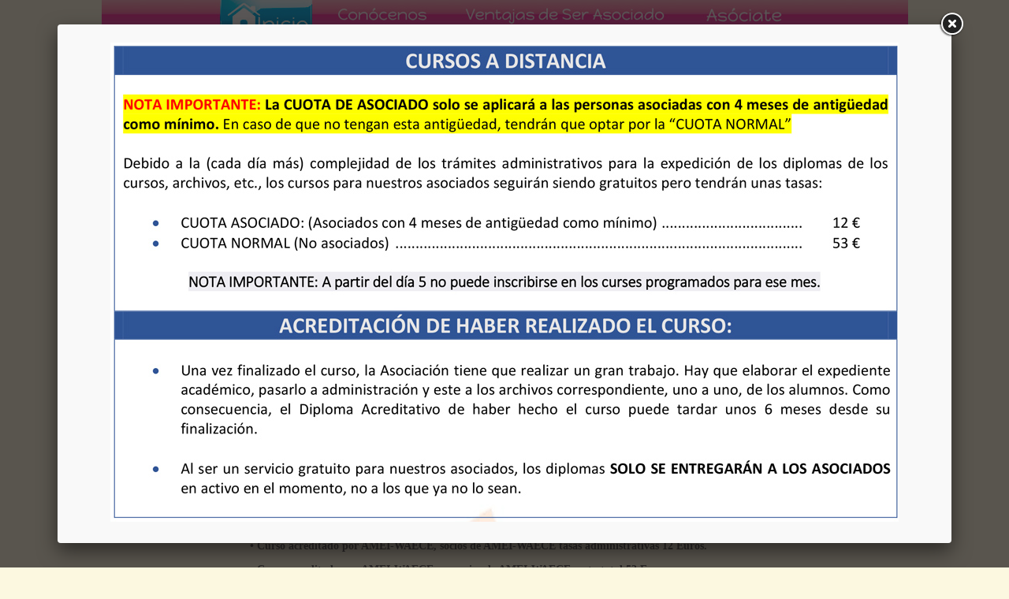

--- FILE ---
content_type: text/html
request_url: https://formularios.waece.org/items/formacion/formulario_cursos_2022.php?inscribirse=17
body_size: 24233
content:

<!DOCTYPE html PUBLIC "-//W3C//DTD XHTML 1.0 Transitional//EN" "http://www.w3.org/TR/xhtml1/DTD/xhtml1-transitional.dtd">
<html xmlns="http://www.w3.org/1999/xhtml">

<link rel="stylesheet" type="text/css" href="http://fonts.googleapis.com/css?family=Muli">
<title>Documento sin t&iacute;tulo</title>
<meta http-equiv="Content-Type" content="text/html; charset=UTF-8">
<style type="text/css">
<!--
body {
	background-color: #FCF8E0;
	font-family: Muli;
	font-style: normal;
	font-size: 12px;
	color: #333333;
	font-family: Muli;
	font-style: normal;
	font-weight: normal;
	background-image: url();
	background-repeat: repeat-x;
	margin-left: 0px;
	margin-top: 0px;
	margin-right: 0px;
	margin-bottom: 0px;
}
.Estilo1 {
	font-family: Muli;
	font-size: 14px;
	color: #666666;
}
.Estilo2 {
	font-size: 14px;	font-family: Muli;
	color: #666666;
}
.Estiloro {
	font-size: 14px;	font-family: Muli;
	color: #CC0000;
}

.Estilo3 {font-size: 12px;	font-family: Muli;}
.Estilo4 {	color: #006999;
	font-style: italic;
	font-weight: bold;
	font-size: 13px;
}
.Estilo5 {	font-family: Georgia, "Times New Roman", Times, serif;
	font-size: 12px;
	color: #016B9D;
}
.Estilo4 {font-family: Muli; font-style:normal;font-size: 18px; color: #333333; 	font-family: Muli;   font-style: normal;
    font-weight: normal;
}
-->
</style>
<script src="https://code.jquery.com/jquery-1.7.2.min.js"></script>
 <script type="text/javascript" src="../../fancybox/jquery.fancybox.js?v=2.1.5" >
</script><link rel="stylesheet" type="text/css" href="../../fancybox/jquery.fancybox.css?v=2.1.5" media="screen" />
<script type="text/javascript">
function MM_popupMsg(msg) { //v1.0
  alert(msg);
}
</script>
<script>
      	jQuery(document).ready(function() {
		
		$('.fancybox').fancybox();
		 $.fancybox({
'width'				: 1104,
				'height'			: 480,
				'overlayColor' 	: '#000000',
				'transitionIn'		: 'none',
				'transitionOut'		: 'none',
			'type' : 'iframe', 
				'scrolling'		: 'no',
            'href': 'Nota-Emergente-Cursos-Nuestros.html'        });
		
    });
    </script>
</head>

<body>
	
<div align="center"><map name="Map3333" id="Map3333">
  <area shape="rect" coords="142,-3,277,59" href="http://www.waece.org/inicio.html" />
  <area shape="rect" coords="761,0,876,37" href="http://waece.org/asociate.html" />
<area shape="rect" coords="290,4,418,41" href="http://waece.org/conocenos.html" />
  <area shape="rect" coords="450,7,722,37" href="http://waece.org/ventajas.html" />
</map><img src="http://www.waece.org/image/topLOGO.png" width="1023" height="60" usemap="#Map3333"></div>
<div style="max-width:900px">
<script src='https://www.google.com/recaptcha/api.js'></script>
<form action="" method="post" enctype="multipart/form-data" name="form1" id="form1">
<div align="center">
  <table width="1200" border="0">
    <tr>
      <td><div align="center"></div>        <div align="center">
        <table width="938" border="0" align="center" cellspacing="0">
          <tr>
            <th width="1" rowspan="7" align="center" valign="top" scope="col">&nbsp;</th>
            <td width="910" scope="col"><p align="center">&nbsp;</p></td>
          </tr>
          <tr>
            <th height="51" scope="row"><div align="center"></div></th>
            </tr>
          <tr>
            <th scope="row"><div align="center">
          
				              <table width="100%" border="0" align="center" cellpadding="0" cellspacing="0">
                <!--DWLayoutTable-->
                <tr>
                  <td width="92" height="40" align="center" valign="middle" class="Estilo2"><div align="right" class="Estilo3"><span class="Estilo20">Curso<span class="Estilo25">*</span></span></div></td>
                  <td width="28" align="center" valign="middle">&nbsp;</td>
                  <td width="821" align="center" valign="middle"><div align="left"><span class="Estilo20">
                   <input name='Curso' type="text" id='Curso' value="Componentes psicológicos del niño de 0 a 3 años" size="70"/>
                    </span></div></td>
                  </tr>
                <tr>
                  <td height="21" align="center" valign="middle" class="Estilo2"><div align="right" class="Estilo3"><span class="Estilo20">Fecha<span class="Estilo25">*</span></span></div></td>
                  <td align="center" valign="middle">&nbsp;</td>
                  <td align="center" valign="middle"><div align="left">
                    <input name="Fecha" type="text" class="Estiloro" id="Fecha" value="Del 1 al 30 de septiembre" size="90" maxlength="255"/>
                    </div></td>
                  </tr>
                <tr>
                  <td height="0"></td>
                  <td></td>
                  <td></td>
                  </tr>
                </table>
              </div></th>
            </tr>
          <tr>
            <th scope="row"><div align="center"></div></th>
            </tr>
          <tr>
            <th valign="top" scope="row"><div align="center">
              <table width="898" height="676" border="0" align="center" cellpadding="0" cellspacing="0">
                <!--DWLayoutTable-->
                <tr>
                  <td width="200" height="36" valign="middle" class="Estilo2"><div align="right"><span class="Estilo20">Asociado</span></div></td>
                  <td width="4" class="Estilo2">&nbsp;</td>
                  <td width="73" valign="middle" class="Estilo2"><div align="left"><span class="Estilo20">
                    <input name="Asociado" type="radio" value="si"  />
                    Si </span></div></td>
                  <td colspan="2" valign="middle" class="Estilo2"><div align="left"><span class="Estilo20">
                    <input name="Asociado" type="radio" value="no"  />
                    No</span></div></td>
                  <td colspan="4" valign="middle" class="Estilo2"><div align="right" class="Estilo20">
                    <div align="left">N&ordm; de Asociado</div>
                    </div></td>
                  <td width="142" valign="top" class="Estilo2"><input name="Nasociado" type="text" id="Nasociado" size="20" maxlength="255" value=""/></td>
                  <td width="415" valign="middle" class="Estilo2"><div align="left"></div></td>
                  </tr>
                <tr>
                  <td height="30" valign="middle" class="Estilo2"><div align="right"><span class="Estilo20">Nombre<span class="Estilo25">*</span></span></div></td>
                  <td class="Estilo2">&nbsp;</td>
                  <td colspan="10" valign="middle" class="Estilo2"><div align="left">
                    <input name="Nombre" type="text" id="Nombre" size="63" maxlength="255" value=""/>
                    </div></td>
                  </tr>
                <tr>
                  <td height="30" valign="middle" class="Estilo2"><div align="right"><span class="Estilo20">Apellidos<span class="Estilo25">*</span></span></div></td>
                  <td class="Estilo2"></td>
                  <td colspan="10" valign="middle" class="Estilo2"><div align="left">
                    <input name="Apellidos" type="text" id="Apellidos" size="63" maxlength="255" value=""/>
                    </div></td>
                  </tr>
                <tr>
                  <td height="30" valign="middle" class="Estilo2"><div align="right"><span class="Estilo20">DNI/ Cedula de Identificación<span class="Estilo25">*</span></span></div></td>
                  <td class="Estilo2"></td>
                  <td colspan="10" valign="middle" class="Estilo2"><div align="left">
                    <input name="DNI" type="text" id="DNI" size="63" maxlength="255" value=""/>
                    </div></td>
                  </tr>
                <tr>
                  <td height="30" valign="middle" class="Estilo2"><div align="right"><span class="Estilo20">Direcci&oacute;n<span class="Estilo25">*</span></span></div></td>
                  <td class="Estilo2"></td>
                  <td colspan="10" valign="middle" class="Estilo2"><div align="left">
                    <input name="Direccion" type="text" id="Direccion" size="63" maxlength="255" value=""/>
                    </div></td>
                  </tr>
                <tr>
                  <td height="30" valign="middle" class="Estilo2"><div align="center"><span class="Estilo20">Cod_Postal<span class="Estilo25">*</span></span></div></td>
                  <td class="Estilo2"></td>
                  <td colspan="10" valign="middle" class="Estilo2"><div align="left">
                    <input name="Codigo" type="text" id="Codigo" size="15" maxlength="255" value=""/>
                    </div></td>
                  </tr>
                <tr>
                  <td height="30" valign="middle" class="Estilo2"><div align="right"><span class="Estilo20">Ciudad<span class="Estilo25">*</span></span></div></td>
                  <td class="Estilo2"></td>
                  <td colspan="10" valign="middle" class="Estilo2"><div align="left">
                    <input name="Ciudad" type="text" id="Ciudad" size="30" maxlength="255" value=""/>
                    </div></td>
                  </tr>
                <tr>
                  <td height="30" valign="middle" class="Estilo2"><div align="right"><span class="Estilo20">Provincia/ Estado<span class="Estilo25">*</span></span></div></td>
                  <td class="Estilo2"></td>
                  <td colspan="10" valign="middle" class="Estilo2"><div align="left">
                    <input name="Provincia" type="text" id="Provincia" size="30" maxlength="255" value=""/>
                    </div></td>
                  </tr>
                <tr>
                  <td height="30" valign="middle" class="Estilo2"><div align="right"><span class="Estilo20">Pa&iacute;s</span></div></td>
                  <td class="Estilo2"></td>
                  <td colspan="10" valign="middle" class="Estilo2"><input name="Pais" type="text" id="Pais"  size="22" maxlength="255" value="" /></td>
                  </tr>
                <tr>
                  <td height="30" valign="middle" class="Estilo2"><div align="right"><span class="Estilo20">E-Mail<span class="Estilo25">*</span></span></div></td>
                  <td class="Estilo2"></td>
                  <td colspan="10" valign="middle" class="Estilo2"><div align="left">
                    <input name="Correo" type="text" id="Correo" size="63" maxlength="255" value=""/>
                    </div></td>
                  </tr>
                <tr>
                  <td height="30" valign="middle" class="Estilo2"><div align="right"><span class="Estilo20">Tel&eacute;fono<span class="Estilo25">*</span></span></div></td>
                  <td class="Estilo2"></td>
                  <td colspan="5" valign="middle" class="Estilo2"><div align="left">
                    <input name="Telefono" type="text" id="Telefono" size="24" maxlength="255" value=""/>
                    </div></td>
                  <td colspan="2" valign="middle" class="Estilo2"><div align="left"><span class="Estilo20">M&oacute;vil</span><span class="Estilo20"><span class="Estilo25">*</span></span></div></td>
                  <td colspan="2" class="Estilo2"><div align="left">
                    <input name="Movil" type="text" id="Movil" size="24" maxlength="255" value=""/>
                    </div></td>
                  </tr>
                <tr>
                  <td height="30" valign="middle" class="Estilo2"><div align="right"><span class="Estilo20">Centro de Trabajo </span></div></td>
                  <td class="Estilo2">&nbsp;</td>
                  <td colspan="10" valign="middle" class="Estilo2"><div align="left">
                    <input name="CentroTrabajo" type="text" id="CentroTrabajo" size="63" maxlength="255" value=""/>
                    </div></td>
                  </tr>
                <tr>
                  <td height="30" valign="middle" class="Estilo2"><div align="right"><span class="Estilo20">Perfil Profesional</span></div></td>
                  <td class="Estilo2"></td>
                  <td colspan="10" valign="middle" class="Estilo2"><p align="left">
                    <input name="PerfilProfesional" type="text" id="PerfilProfesional" size="63" maxlength="255" value="" />
                    </p></td>
                  </tr>
                <tr>
                  <td height="30" valign="middle" class="Estilo2"><!--DWLayoutEmptyCell-->&nbsp;</td>
                  <td class="Estilo2"></td>
                  <td colspan="10" valign="middle" class="Estilo2">
                                               <p>El coste para la realización del curso es: </p>
                        <p>•		Curso acreditado por AMEI-WAECE, socios de AMEI-WAECE tasas administrativas 12 Euros.</p>
                        <p>•	Curso acreditado por AMEI-WAECE, <u>no socios de AMEI-WAECE costo total 53 Euros.</u></p>
                                
                                           
                    <p>Realize el Pago a la cuenta bancaria de la Asociación Mundial de Educadores Infantiles (AMEI-WAECE) en Nº de cuenta: CAIXABANK 
IBAN ES51 2100 3297 6113 0052 7324</p>
                    <p>Puede realizar el pago con su tarjeta VISA&nbsp;<a href="plantilla/visa.php" target="_blank"><img src="visa50.jpg" width="50" height="31" align="absmiddle" /></a>&nbsp;o por&nbsp;<a href="https://www.paypal.com/cgi-bin/webscr?cmd=_s-xclick&hosted_button_id=NUDM24499RP6N" target="_blank"><img src="paypal.gif" width="97" height="21" align="absmiddle" /></a>.  (Pulse sobre el icono correspondiente).<br />
                        <br />
                   <strong>Si tiene alguna duda, contacte con AMEI-WAECE por e-mail&nbsp;</strong><a href="mailto:consultas@waece.org">consultas@waece.org</a>&nbsp;o por tel&eacute;fono <strong>(600 010 687)</strong></p>
                    <p>&nbsp;</p></td>
                </tr>
                <tr>
                  <td height="30" valign="middle" class="Estilo2"><span class="Estilo20">El pago del curso lo hago</span></td>
                  <td class="Estilo2"></td>
                  <td colspan="10" valign="middle" class="Estilo2">
					  <input type="radio" name="formaPago" id="radio" value="Transferencia bancaria" />
                      Transferencia bancaria<br />
                      <input type="radio" name="formaPago" id="radio2" value="Ingreso en la cuenta de la asociación" />
                      Ingreso en la cuenta de la asociación<br />
                      <input type="radio" name="formaPago" id="radio3" value="Visa o similar" />
                      Visa o similar<br />
                      <input type="radio" name="formaPago" id="radio4" value="PayPal" />
                      PayPal                    
				   </td>
                </tr>
                <tr>
                  <td height="30" valign="middle" class="Estilo2">Adjuntar comprobante del pago:</td>
                  <td class="Estilo2"></td>
                  <td colspan="10" valign="middle" class="Estilo2"><p>&nbsp;</p>
                    
                      
                    <input type="file" name="Archivo" id="Archivo" />
                    
                    <p>&nbsp;</p></td>
                </tr>
                <tr>
                  <td height="30" valign="middle" class="Estilo2"><!--DWLayoutEmptyCell-->&nbsp;</td>
                  <td class="Estilo2"></td>
                  <td colspan="10" valign="middle" class="Estiloro">El envío de esta ficha NO SE PROCESARÁ si no viene acompañada del comprobante de pago correspondiente.</td>
                </tr>
                <tr>
                  <td height="30" valign="middle" class="Estilo2"><!--DWLayoutEmptyCell-->&nbsp;</td>
                  <td class="Estilo2"></td>
                  <td colspan="10" valign="middle" class="Estilo2"><p>Protección de datos </p>
					  <p>Sus datos personales serán usados para nuestra relación y poder prestarle nuestros servicios propios de educadores. Dichos datos son necesarios para poder relacionarnos con usted, lo que nos permite el uso de su información personal dentro de la legalidad. Asimismo, también pueden ser usados para otras actividades, como enviarle publicidad o promocionar nuestras actividades, caso en el cual le pediremos los correspondientes consentimientos.Sólo el personal de nuestra entidad que esté debidamente autorizado podrá tener conocimiento de la información que le pedimos. Asimismo, podrán tener conocimiento de su información aquellas entidades que necesiten tener acceso a la misma para que podamos prestarle nuestros servicios. Igualmente, tendrán conocimiento de su información aquellas entidades públicas o privadas a las cuales estemos obligados a facilitar sus datos personales con motivo del cumplimiento de alguna ley.Conservaremos sus datos durante nuestra relación y mientras nos obliguen las leyes. Una vez finalizados los plazos legales aplicables, procederemos a eliminarlos de forma segura. En cualquier momento puede dirigirse a nosotros para saber qué información tenemos sobre usted, rectificarla si fuese incorrecta y eliminarla una vez finalizada nuestra relación, en el caso de que ello sea legalmente posible. También tiene derecho a solicitar el traspaso de su información a otra entidad (portabilidad). Para solicitar alguno de estos derechos, deberá realizar una solicitud escrita a nuestra dirección, junto con una fotocopia de su DNI, para poder identificarle: ASOCIACIÓN MUNDIAL DE EDUCADORES INFANTILES (AMEI-WAECE): C/ DOCTOR ESQUERDO, 105. DESPACHO 25 - 28007 MADRID.En caso de que entienda que sus derechos han sido desatendidos por nuestra entidad, puede formular una reclamación en la Agencia Española de Protección de Datos (www.aepd.es).
</p>
					  <p>Permisos específicos (marque la casilla correspondiente en caso afirmativo):</p>
                    
                      <p>
                        <input type="radio" name="CONFIDENCIALIDAD"  id="CONFIDENCIALIDAD" value="Sus datos personales serán usados para nuestra relación y poder prestarle nuestros servicios propios de educadores. Dichos datos son necesarios para poder relacionarnos con usted, lo que nos permite el uso de su información personal dentro de la legalidad. Asimismo, también pueden ser usados para otras actividades, como enviarle publicidad o promocionar nuestras actividades, caso en el cual le pediremos los correspondientes consentimientos.Sólo el personal de nuestra entidad que esté debidamente autorizado podrá tener conocimiento de la información que le pedimos. Asimismo, podrán tener conocimiento de su información aquellas entidades que necesiten tener acceso a la misma para que podamos prestarle nuestros servicios. Igualmente, tendrán conocimiento de su información aquellas entidades públicas o privadas a las cuales estemos obligados a facilitar sus datos personales con motivo del cumplimiento de alguna ley.Conservaremos sus datos durante nuestra relación y mientras nos obliguen las leyes. Una vez finalizados los plazos legales aplicables, procederemos a eliminarlos de forma segura. En cualquier momento puede dirigirse a nosotros para saber qué información tenemos sobre usted, rectificarla si fuese incorrecta y eliminarla una vez finalizada nuestra relación, en el caso de que ello sea legalmente posible. También tiene derecho a solicitar el traspaso de su información a otra entidad (portabilidad). Para solicitar alguno de estos derechos, deberá realizar una solicitud escrita a nuestra dirección, junto con una fotocopia de su DNI, para poder identificarle: ASOCIACIÓN MUNDIAL DE EDUCADORES INFANTILES (AMEI-WAECE): C/ DOCTOR ESQUERDO, 105. DESPACHO 25 - 28007 MADRID.En caso de que entienda que sus derechos han sido desatendidos por nuestra entidad, puede formular una reclamación en la Agencia Española de Protección de Datos (www.aepd.es). ************* SI Consiento el uso de mis datos personales para recibir publicidad de su entidad(Podrá retirar este consentimiento cuando lo considere oportuno.).    EXISTE UNA VERSIÓN AMPLIADA DE ESTA INFORMACIÓN A SU DISPOSICIÓN TANTO EN NUESTRAS OFICINAS COMO EN NUESTRA PÁGINA WEB.                                                       ********** SI ACEPTO y Consiento (apartado 32 de la introducción al Reglamento)  " required />
                        Consiento el uso de mis datos personales para recibir publicidad de su entidad (Podrá retirar este consentimiento cuando lo considere oportuno.)</p>
                      <p>EXISTE UNA VERSIÓN AMPLIADA DE ESTA INFORMACIÓN A SU DISPOSICIÓN TANTO EN NUESTRAS OFICINAS COMO EN NUESTRA PÁGINA WEB.</p>
                      <p>Reglamento<br/ >
                        <br/ >
                      </p></td>
                </tr>
                <tr>
                  <td height="30" valign="middle" class="Estilo2"><!--DWLayoutEmptyCell-->&nbsp;</td>
                  <td class="Estilo2"></td>
                  <td colspan="10" valign="middle" class="Estilo2"><span class="Estilo20" >
                    <input name="conozco" type="radio" value="si"  />
                 Conozco y acepto las normas básicas para la realización de cursos<a href="javascript:void(0)" onClick="MM_popupMsg('NORMAS BÁSICAS PARA LA REALIZACIÓN DE CURSOS\r\rLas evaluaciones hay que contestarlas dentro del mes que se imparte el curso. Si usted necesita un poco más de tiempo, póngase en contacto con el tutor y él le responderá.\r\rLe recomendamos que lea con detenimiento la pregunta para contestar “lo que se le pregunta y no otra cosa” con dos o tres lacónicas frases.\r\rLas evaluaciones hay que contestarlas de una mera manera exhaustiva. NO VALE hacerlo con una breve frase. \r\rConteste a las evaluaciones de manera completa, ya que estas tienen que ser guardadas para poder elaborar el expediente académico.\r\rRecuerde que las evaluaciones hay que contestarlas de manera individual. Si de su centro hay algún compañero haciendo el mismo curso, cada uno ha de elaborar sus propias respuestas.\r\rUna vez finalizado el curso, la Asociación tiene que realizar un gran trabajo. Hay que elaborar el expediente académico, pasarlo a administración y este a los archivos correspondiente, uno a uno de los alumnos. Como consecuencia, el Diploma Acreditativo de haber hecho el curso puede tardar unos 6 meses desde su finalización. \r\rAl ser un servicio gratuito para nuestros asociados, los diplomas SOLO SE ENTREGARÁN A LOS ASOCIADOS en activo en el momento, no a los que ya no lo sean. Esto es, si al cabo de los seis meses la persona no sigue como asociada, no se le entregará ningún tipo de diploma.')">  (ver). </a><br /> y Consiento (apartado 32 de la introducción al Reglamento)  </span></td>
                </tr>
                <tr>
                  <td height="50" colspan="12" align="center" valign="middle"><div  align="center" class="g-recaptcha" data-sitekey="6LeGEgkTAAAAAOkntFlWclSjd_Q9ry_0I7wz0KbD"></div>&nbsp;</td>
                  </tr>
                <tr>
                  <td height="50" colspan="12" valign="middle"><div align="center">
                    <input name="Enviar" type="submit" id="Enviar" value="Enviar" />
                    </div>                    <input name="id" type="hidden" id="id" value="envio" />                    <div align="center">
                      
                    </div></td>
                  </tr>
                </table>
              </div></th>
            </tr>
          <tr>
            <th scope="row"><p align="center"><span class="Estilo5"><a href="index.htm"></a></span></p>
              <p align="center">&nbsp;</p></th>
            </tr>
          <tr>
            <th scope="row"><div align="center"></div></th>
            </tr>
          </table>
        </div>        <div align="center"></div></td>
      </tr>
  </table>
</div>
<div align="center"></div>



</form></div>
<div align="center"></div>
</body>
</html>


--- FILE ---
content_type: text/html
request_url: https://formularios.waece.org/items/formacion/Nota-Emergente-Cursos-Nuestros.html
body_size: 26
content:
<!doctype html>
<html>
<head>
<meta charset="UTF-8">
<title>Untitled Document</title>
</head>

<body>
<div align="center"><img src="Nota-Emergente-Cursos-MEC-2023.jpg" width="1000" height="auto" alt=""/></div>
</body>
</html>

--- FILE ---
content_type: text/html; charset=utf-8
request_url: https://www.google.com/recaptcha/api2/anchor?ar=1&k=6LeGEgkTAAAAAOkntFlWclSjd_Q9ry_0I7wz0KbD&co=aHR0cHM6Ly9mb3JtdWxhcmlvcy53YWVjZS5vcmc6NDQz&hl=en&v=PoyoqOPhxBO7pBk68S4YbpHZ&size=normal&anchor-ms=20000&execute-ms=30000&cb=9lkrtyk50utt
body_size: 50439
content:
<!DOCTYPE HTML><html dir="ltr" lang="en"><head><meta http-equiv="Content-Type" content="text/html; charset=UTF-8">
<meta http-equiv="X-UA-Compatible" content="IE=edge">
<title>reCAPTCHA</title>
<style type="text/css">
/* cyrillic-ext */
@font-face {
  font-family: 'Roboto';
  font-style: normal;
  font-weight: 400;
  font-stretch: 100%;
  src: url(//fonts.gstatic.com/s/roboto/v48/KFO7CnqEu92Fr1ME7kSn66aGLdTylUAMa3GUBHMdazTgWw.woff2) format('woff2');
  unicode-range: U+0460-052F, U+1C80-1C8A, U+20B4, U+2DE0-2DFF, U+A640-A69F, U+FE2E-FE2F;
}
/* cyrillic */
@font-face {
  font-family: 'Roboto';
  font-style: normal;
  font-weight: 400;
  font-stretch: 100%;
  src: url(//fonts.gstatic.com/s/roboto/v48/KFO7CnqEu92Fr1ME7kSn66aGLdTylUAMa3iUBHMdazTgWw.woff2) format('woff2');
  unicode-range: U+0301, U+0400-045F, U+0490-0491, U+04B0-04B1, U+2116;
}
/* greek-ext */
@font-face {
  font-family: 'Roboto';
  font-style: normal;
  font-weight: 400;
  font-stretch: 100%;
  src: url(//fonts.gstatic.com/s/roboto/v48/KFO7CnqEu92Fr1ME7kSn66aGLdTylUAMa3CUBHMdazTgWw.woff2) format('woff2');
  unicode-range: U+1F00-1FFF;
}
/* greek */
@font-face {
  font-family: 'Roboto';
  font-style: normal;
  font-weight: 400;
  font-stretch: 100%;
  src: url(//fonts.gstatic.com/s/roboto/v48/KFO7CnqEu92Fr1ME7kSn66aGLdTylUAMa3-UBHMdazTgWw.woff2) format('woff2');
  unicode-range: U+0370-0377, U+037A-037F, U+0384-038A, U+038C, U+038E-03A1, U+03A3-03FF;
}
/* math */
@font-face {
  font-family: 'Roboto';
  font-style: normal;
  font-weight: 400;
  font-stretch: 100%;
  src: url(//fonts.gstatic.com/s/roboto/v48/KFO7CnqEu92Fr1ME7kSn66aGLdTylUAMawCUBHMdazTgWw.woff2) format('woff2');
  unicode-range: U+0302-0303, U+0305, U+0307-0308, U+0310, U+0312, U+0315, U+031A, U+0326-0327, U+032C, U+032F-0330, U+0332-0333, U+0338, U+033A, U+0346, U+034D, U+0391-03A1, U+03A3-03A9, U+03B1-03C9, U+03D1, U+03D5-03D6, U+03F0-03F1, U+03F4-03F5, U+2016-2017, U+2034-2038, U+203C, U+2040, U+2043, U+2047, U+2050, U+2057, U+205F, U+2070-2071, U+2074-208E, U+2090-209C, U+20D0-20DC, U+20E1, U+20E5-20EF, U+2100-2112, U+2114-2115, U+2117-2121, U+2123-214F, U+2190, U+2192, U+2194-21AE, U+21B0-21E5, U+21F1-21F2, U+21F4-2211, U+2213-2214, U+2216-22FF, U+2308-230B, U+2310, U+2319, U+231C-2321, U+2336-237A, U+237C, U+2395, U+239B-23B7, U+23D0, U+23DC-23E1, U+2474-2475, U+25AF, U+25B3, U+25B7, U+25BD, U+25C1, U+25CA, U+25CC, U+25FB, U+266D-266F, U+27C0-27FF, U+2900-2AFF, U+2B0E-2B11, U+2B30-2B4C, U+2BFE, U+3030, U+FF5B, U+FF5D, U+1D400-1D7FF, U+1EE00-1EEFF;
}
/* symbols */
@font-face {
  font-family: 'Roboto';
  font-style: normal;
  font-weight: 400;
  font-stretch: 100%;
  src: url(//fonts.gstatic.com/s/roboto/v48/KFO7CnqEu92Fr1ME7kSn66aGLdTylUAMaxKUBHMdazTgWw.woff2) format('woff2');
  unicode-range: U+0001-000C, U+000E-001F, U+007F-009F, U+20DD-20E0, U+20E2-20E4, U+2150-218F, U+2190, U+2192, U+2194-2199, U+21AF, U+21E6-21F0, U+21F3, U+2218-2219, U+2299, U+22C4-22C6, U+2300-243F, U+2440-244A, U+2460-24FF, U+25A0-27BF, U+2800-28FF, U+2921-2922, U+2981, U+29BF, U+29EB, U+2B00-2BFF, U+4DC0-4DFF, U+FFF9-FFFB, U+10140-1018E, U+10190-1019C, U+101A0, U+101D0-101FD, U+102E0-102FB, U+10E60-10E7E, U+1D2C0-1D2D3, U+1D2E0-1D37F, U+1F000-1F0FF, U+1F100-1F1AD, U+1F1E6-1F1FF, U+1F30D-1F30F, U+1F315, U+1F31C, U+1F31E, U+1F320-1F32C, U+1F336, U+1F378, U+1F37D, U+1F382, U+1F393-1F39F, U+1F3A7-1F3A8, U+1F3AC-1F3AF, U+1F3C2, U+1F3C4-1F3C6, U+1F3CA-1F3CE, U+1F3D4-1F3E0, U+1F3ED, U+1F3F1-1F3F3, U+1F3F5-1F3F7, U+1F408, U+1F415, U+1F41F, U+1F426, U+1F43F, U+1F441-1F442, U+1F444, U+1F446-1F449, U+1F44C-1F44E, U+1F453, U+1F46A, U+1F47D, U+1F4A3, U+1F4B0, U+1F4B3, U+1F4B9, U+1F4BB, U+1F4BF, U+1F4C8-1F4CB, U+1F4D6, U+1F4DA, U+1F4DF, U+1F4E3-1F4E6, U+1F4EA-1F4ED, U+1F4F7, U+1F4F9-1F4FB, U+1F4FD-1F4FE, U+1F503, U+1F507-1F50B, U+1F50D, U+1F512-1F513, U+1F53E-1F54A, U+1F54F-1F5FA, U+1F610, U+1F650-1F67F, U+1F687, U+1F68D, U+1F691, U+1F694, U+1F698, U+1F6AD, U+1F6B2, U+1F6B9-1F6BA, U+1F6BC, U+1F6C6-1F6CF, U+1F6D3-1F6D7, U+1F6E0-1F6EA, U+1F6F0-1F6F3, U+1F6F7-1F6FC, U+1F700-1F7FF, U+1F800-1F80B, U+1F810-1F847, U+1F850-1F859, U+1F860-1F887, U+1F890-1F8AD, U+1F8B0-1F8BB, U+1F8C0-1F8C1, U+1F900-1F90B, U+1F93B, U+1F946, U+1F984, U+1F996, U+1F9E9, U+1FA00-1FA6F, U+1FA70-1FA7C, U+1FA80-1FA89, U+1FA8F-1FAC6, U+1FACE-1FADC, U+1FADF-1FAE9, U+1FAF0-1FAF8, U+1FB00-1FBFF;
}
/* vietnamese */
@font-face {
  font-family: 'Roboto';
  font-style: normal;
  font-weight: 400;
  font-stretch: 100%;
  src: url(//fonts.gstatic.com/s/roboto/v48/KFO7CnqEu92Fr1ME7kSn66aGLdTylUAMa3OUBHMdazTgWw.woff2) format('woff2');
  unicode-range: U+0102-0103, U+0110-0111, U+0128-0129, U+0168-0169, U+01A0-01A1, U+01AF-01B0, U+0300-0301, U+0303-0304, U+0308-0309, U+0323, U+0329, U+1EA0-1EF9, U+20AB;
}
/* latin-ext */
@font-face {
  font-family: 'Roboto';
  font-style: normal;
  font-weight: 400;
  font-stretch: 100%;
  src: url(//fonts.gstatic.com/s/roboto/v48/KFO7CnqEu92Fr1ME7kSn66aGLdTylUAMa3KUBHMdazTgWw.woff2) format('woff2');
  unicode-range: U+0100-02BA, U+02BD-02C5, U+02C7-02CC, U+02CE-02D7, U+02DD-02FF, U+0304, U+0308, U+0329, U+1D00-1DBF, U+1E00-1E9F, U+1EF2-1EFF, U+2020, U+20A0-20AB, U+20AD-20C0, U+2113, U+2C60-2C7F, U+A720-A7FF;
}
/* latin */
@font-face {
  font-family: 'Roboto';
  font-style: normal;
  font-weight: 400;
  font-stretch: 100%;
  src: url(//fonts.gstatic.com/s/roboto/v48/KFO7CnqEu92Fr1ME7kSn66aGLdTylUAMa3yUBHMdazQ.woff2) format('woff2');
  unicode-range: U+0000-00FF, U+0131, U+0152-0153, U+02BB-02BC, U+02C6, U+02DA, U+02DC, U+0304, U+0308, U+0329, U+2000-206F, U+20AC, U+2122, U+2191, U+2193, U+2212, U+2215, U+FEFF, U+FFFD;
}
/* cyrillic-ext */
@font-face {
  font-family: 'Roboto';
  font-style: normal;
  font-weight: 500;
  font-stretch: 100%;
  src: url(//fonts.gstatic.com/s/roboto/v48/KFO7CnqEu92Fr1ME7kSn66aGLdTylUAMa3GUBHMdazTgWw.woff2) format('woff2');
  unicode-range: U+0460-052F, U+1C80-1C8A, U+20B4, U+2DE0-2DFF, U+A640-A69F, U+FE2E-FE2F;
}
/* cyrillic */
@font-face {
  font-family: 'Roboto';
  font-style: normal;
  font-weight: 500;
  font-stretch: 100%;
  src: url(//fonts.gstatic.com/s/roboto/v48/KFO7CnqEu92Fr1ME7kSn66aGLdTylUAMa3iUBHMdazTgWw.woff2) format('woff2');
  unicode-range: U+0301, U+0400-045F, U+0490-0491, U+04B0-04B1, U+2116;
}
/* greek-ext */
@font-face {
  font-family: 'Roboto';
  font-style: normal;
  font-weight: 500;
  font-stretch: 100%;
  src: url(//fonts.gstatic.com/s/roboto/v48/KFO7CnqEu92Fr1ME7kSn66aGLdTylUAMa3CUBHMdazTgWw.woff2) format('woff2');
  unicode-range: U+1F00-1FFF;
}
/* greek */
@font-face {
  font-family: 'Roboto';
  font-style: normal;
  font-weight: 500;
  font-stretch: 100%;
  src: url(//fonts.gstatic.com/s/roboto/v48/KFO7CnqEu92Fr1ME7kSn66aGLdTylUAMa3-UBHMdazTgWw.woff2) format('woff2');
  unicode-range: U+0370-0377, U+037A-037F, U+0384-038A, U+038C, U+038E-03A1, U+03A3-03FF;
}
/* math */
@font-face {
  font-family: 'Roboto';
  font-style: normal;
  font-weight: 500;
  font-stretch: 100%;
  src: url(//fonts.gstatic.com/s/roboto/v48/KFO7CnqEu92Fr1ME7kSn66aGLdTylUAMawCUBHMdazTgWw.woff2) format('woff2');
  unicode-range: U+0302-0303, U+0305, U+0307-0308, U+0310, U+0312, U+0315, U+031A, U+0326-0327, U+032C, U+032F-0330, U+0332-0333, U+0338, U+033A, U+0346, U+034D, U+0391-03A1, U+03A3-03A9, U+03B1-03C9, U+03D1, U+03D5-03D6, U+03F0-03F1, U+03F4-03F5, U+2016-2017, U+2034-2038, U+203C, U+2040, U+2043, U+2047, U+2050, U+2057, U+205F, U+2070-2071, U+2074-208E, U+2090-209C, U+20D0-20DC, U+20E1, U+20E5-20EF, U+2100-2112, U+2114-2115, U+2117-2121, U+2123-214F, U+2190, U+2192, U+2194-21AE, U+21B0-21E5, U+21F1-21F2, U+21F4-2211, U+2213-2214, U+2216-22FF, U+2308-230B, U+2310, U+2319, U+231C-2321, U+2336-237A, U+237C, U+2395, U+239B-23B7, U+23D0, U+23DC-23E1, U+2474-2475, U+25AF, U+25B3, U+25B7, U+25BD, U+25C1, U+25CA, U+25CC, U+25FB, U+266D-266F, U+27C0-27FF, U+2900-2AFF, U+2B0E-2B11, U+2B30-2B4C, U+2BFE, U+3030, U+FF5B, U+FF5D, U+1D400-1D7FF, U+1EE00-1EEFF;
}
/* symbols */
@font-face {
  font-family: 'Roboto';
  font-style: normal;
  font-weight: 500;
  font-stretch: 100%;
  src: url(//fonts.gstatic.com/s/roboto/v48/KFO7CnqEu92Fr1ME7kSn66aGLdTylUAMaxKUBHMdazTgWw.woff2) format('woff2');
  unicode-range: U+0001-000C, U+000E-001F, U+007F-009F, U+20DD-20E0, U+20E2-20E4, U+2150-218F, U+2190, U+2192, U+2194-2199, U+21AF, U+21E6-21F0, U+21F3, U+2218-2219, U+2299, U+22C4-22C6, U+2300-243F, U+2440-244A, U+2460-24FF, U+25A0-27BF, U+2800-28FF, U+2921-2922, U+2981, U+29BF, U+29EB, U+2B00-2BFF, U+4DC0-4DFF, U+FFF9-FFFB, U+10140-1018E, U+10190-1019C, U+101A0, U+101D0-101FD, U+102E0-102FB, U+10E60-10E7E, U+1D2C0-1D2D3, U+1D2E0-1D37F, U+1F000-1F0FF, U+1F100-1F1AD, U+1F1E6-1F1FF, U+1F30D-1F30F, U+1F315, U+1F31C, U+1F31E, U+1F320-1F32C, U+1F336, U+1F378, U+1F37D, U+1F382, U+1F393-1F39F, U+1F3A7-1F3A8, U+1F3AC-1F3AF, U+1F3C2, U+1F3C4-1F3C6, U+1F3CA-1F3CE, U+1F3D4-1F3E0, U+1F3ED, U+1F3F1-1F3F3, U+1F3F5-1F3F7, U+1F408, U+1F415, U+1F41F, U+1F426, U+1F43F, U+1F441-1F442, U+1F444, U+1F446-1F449, U+1F44C-1F44E, U+1F453, U+1F46A, U+1F47D, U+1F4A3, U+1F4B0, U+1F4B3, U+1F4B9, U+1F4BB, U+1F4BF, U+1F4C8-1F4CB, U+1F4D6, U+1F4DA, U+1F4DF, U+1F4E3-1F4E6, U+1F4EA-1F4ED, U+1F4F7, U+1F4F9-1F4FB, U+1F4FD-1F4FE, U+1F503, U+1F507-1F50B, U+1F50D, U+1F512-1F513, U+1F53E-1F54A, U+1F54F-1F5FA, U+1F610, U+1F650-1F67F, U+1F687, U+1F68D, U+1F691, U+1F694, U+1F698, U+1F6AD, U+1F6B2, U+1F6B9-1F6BA, U+1F6BC, U+1F6C6-1F6CF, U+1F6D3-1F6D7, U+1F6E0-1F6EA, U+1F6F0-1F6F3, U+1F6F7-1F6FC, U+1F700-1F7FF, U+1F800-1F80B, U+1F810-1F847, U+1F850-1F859, U+1F860-1F887, U+1F890-1F8AD, U+1F8B0-1F8BB, U+1F8C0-1F8C1, U+1F900-1F90B, U+1F93B, U+1F946, U+1F984, U+1F996, U+1F9E9, U+1FA00-1FA6F, U+1FA70-1FA7C, U+1FA80-1FA89, U+1FA8F-1FAC6, U+1FACE-1FADC, U+1FADF-1FAE9, U+1FAF0-1FAF8, U+1FB00-1FBFF;
}
/* vietnamese */
@font-face {
  font-family: 'Roboto';
  font-style: normal;
  font-weight: 500;
  font-stretch: 100%;
  src: url(//fonts.gstatic.com/s/roboto/v48/KFO7CnqEu92Fr1ME7kSn66aGLdTylUAMa3OUBHMdazTgWw.woff2) format('woff2');
  unicode-range: U+0102-0103, U+0110-0111, U+0128-0129, U+0168-0169, U+01A0-01A1, U+01AF-01B0, U+0300-0301, U+0303-0304, U+0308-0309, U+0323, U+0329, U+1EA0-1EF9, U+20AB;
}
/* latin-ext */
@font-face {
  font-family: 'Roboto';
  font-style: normal;
  font-weight: 500;
  font-stretch: 100%;
  src: url(//fonts.gstatic.com/s/roboto/v48/KFO7CnqEu92Fr1ME7kSn66aGLdTylUAMa3KUBHMdazTgWw.woff2) format('woff2');
  unicode-range: U+0100-02BA, U+02BD-02C5, U+02C7-02CC, U+02CE-02D7, U+02DD-02FF, U+0304, U+0308, U+0329, U+1D00-1DBF, U+1E00-1E9F, U+1EF2-1EFF, U+2020, U+20A0-20AB, U+20AD-20C0, U+2113, U+2C60-2C7F, U+A720-A7FF;
}
/* latin */
@font-face {
  font-family: 'Roboto';
  font-style: normal;
  font-weight: 500;
  font-stretch: 100%;
  src: url(//fonts.gstatic.com/s/roboto/v48/KFO7CnqEu92Fr1ME7kSn66aGLdTylUAMa3yUBHMdazQ.woff2) format('woff2');
  unicode-range: U+0000-00FF, U+0131, U+0152-0153, U+02BB-02BC, U+02C6, U+02DA, U+02DC, U+0304, U+0308, U+0329, U+2000-206F, U+20AC, U+2122, U+2191, U+2193, U+2212, U+2215, U+FEFF, U+FFFD;
}
/* cyrillic-ext */
@font-face {
  font-family: 'Roboto';
  font-style: normal;
  font-weight: 900;
  font-stretch: 100%;
  src: url(//fonts.gstatic.com/s/roboto/v48/KFO7CnqEu92Fr1ME7kSn66aGLdTylUAMa3GUBHMdazTgWw.woff2) format('woff2');
  unicode-range: U+0460-052F, U+1C80-1C8A, U+20B4, U+2DE0-2DFF, U+A640-A69F, U+FE2E-FE2F;
}
/* cyrillic */
@font-face {
  font-family: 'Roboto';
  font-style: normal;
  font-weight: 900;
  font-stretch: 100%;
  src: url(//fonts.gstatic.com/s/roboto/v48/KFO7CnqEu92Fr1ME7kSn66aGLdTylUAMa3iUBHMdazTgWw.woff2) format('woff2');
  unicode-range: U+0301, U+0400-045F, U+0490-0491, U+04B0-04B1, U+2116;
}
/* greek-ext */
@font-face {
  font-family: 'Roboto';
  font-style: normal;
  font-weight: 900;
  font-stretch: 100%;
  src: url(//fonts.gstatic.com/s/roboto/v48/KFO7CnqEu92Fr1ME7kSn66aGLdTylUAMa3CUBHMdazTgWw.woff2) format('woff2');
  unicode-range: U+1F00-1FFF;
}
/* greek */
@font-face {
  font-family: 'Roboto';
  font-style: normal;
  font-weight: 900;
  font-stretch: 100%;
  src: url(//fonts.gstatic.com/s/roboto/v48/KFO7CnqEu92Fr1ME7kSn66aGLdTylUAMa3-UBHMdazTgWw.woff2) format('woff2');
  unicode-range: U+0370-0377, U+037A-037F, U+0384-038A, U+038C, U+038E-03A1, U+03A3-03FF;
}
/* math */
@font-face {
  font-family: 'Roboto';
  font-style: normal;
  font-weight: 900;
  font-stretch: 100%;
  src: url(//fonts.gstatic.com/s/roboto/v48/KFO7CnqEu92Fr1ME7kSn66aGLdTylUAMawCUBHMdazTgWw.woff2) format('woff2');
  unicode-range: U+0302-0303, U+0305, U+0307-0308, U+0310, U+0312, U+0315, U+031A, U+0326-0327, U+032C, U+032F-0330, U+0332-0333, U+0338, U+033A, U+0346, U+034D, U+0391-03A1, U+03A3-03A9, U+03B1-03C9, U+03D1, U+03D5-03D6, U+03F0-03F1, U+03F4-03F5, U+2016-2017, U+2034-2038, U+203C, U+2040, U+2043, U+2047, U+2050, U+2057, U+205F, U+2070-2071, U+2074-208E, U+2090-209C, U+20D0-20DC, U+20E1, U+20E5-20EF, U+2100-2112, U+2114-2115, U+2117-2121, U+2123-214F, U+2190, U+2192, U+2194-21AE, U+21B0-21E5, U+21F1-21F2, U+21F4-2211, U+2213-2214, U+2216-22FF, U+2308-230B, U+2310, U+2319, U+231C-2321, U+2336-237A, U+237C, U+2395, U+239B-23B7, U+23D0, U+23DC-23E1, U+2474-2475, U+25AF, U+25B3, U+25B7, U+25BD, U+25C1, U+25CA, U+25CC, U+25FB, U+266D-266F, U+27C0-27FF, U+2900-2AFF, U+2B0E-2B11, U+2B30-2B4C, U+2BFE, U+3030, U+FF5B, U+FF5D, U+1D400-1D7FF, U+1EE00-1EEFF;
}
/* symbols */
@font-face {
  font-family: 'Roboto';
  font-style: normal;
  font-weight: 900;
  font-stretch: 100%;
  src: url(//fonts.gstatic.com/s/roboto/v48/KFO7CnqEu92Fr1ME7kSn66aGLdTylUAMaxKUBHMdazTgWw.woff2) format('woff2');
  unicode-range: U+0001-000C, U+000E-001F, U+007F-009F, U+20DD-20E0, U+20E2-20E4, U+2150-218F, U+2190, U+2192, U+2194-2199, U+21AF, U+21E6-21F0, U+21F3, U+2218-2219, U+2299, U+22C4-22C6, U+2300-243F, U+2440-244A, U+2460-24FF, U+25A0-27BF, U+2800-28FF, U+2921-2922, U+2981, U+29BF, U+29EB, U+2B00-2BFF, U+4DC0-4DFF, U+FFF9-FFFB, U+10140-1018E, U+10190-1019C, U+101A0, U+101D0-101FD, U+102E0-102FB, U+10E60-10E7E, U+1D2C0-1D2D3, U+1D2E0-1D37F, U+1F000-1F0FF, U+1F100-1F1AD, U+1F1E6-1F1FF, U+1F30D-1F30F, U+1F315, U+1F31C, U+1F31E, U+1F320-1F32C, U+1F336, U+1F378, U+1F37D, U+1F382, U+1F393-1F39F, U+1F3A7-1F3A8, U+1F3AC-1F3AF, U+1F3C2, U+1F3C4-1F3C6, U+1F3CA-1F3CE, U+1F3D4-1F3E0, U+1F3ED, U+1F3F1-1F3F3, U+1F3F5-1F3F7, U+1F408, U+1F415, U+1F41F, U+1F426, U+1F43F, U+1F441-1F442, U+1F444, U+1F446-1F449, U+1F44C-1F44E, U+1F453, U+1F46A, U+1F47D, U+1F4A3, U+1F4B0, U+1F4B3, U+1F4B9, U+1F4BB, U+1F4BF, U+1F4C8-1F4CB, U+1F4D6, U+1F4DA, U+1F4DF, U+1F4E3-1F4E6, U+1F4EA-1F4ED, U+1F4F7, U+1F4F9-1F4FB, U+1F4FD-1F4FE, U+1F503, U+1F507-1F50B, U+1F50D, U+1F512-1F513, U+1F53E-1F54A, U+1F54F-1F5FA, U+1F610, U+1F650-1F67F, U+1F687, U+1F68D, U+1F691, U+1F694, U+1F698, U+1F6AD, U+1F6B2, U+1F6B9-1F6BA, U+1F6BC, U+1F6C6-1F6CF, U+1F6D3-1F6D7, U+1F6E0-1F6EA, U+1F6F0-1F6F3, U+1F6F7-1F6FC, U+1F700-1F7FF, U+1F800-1F80B, U+1F810-1F847, U+1F850-1F859, U+1F860-1F887, U+1F890-1F8AD, U+1F8B0-1F8BB, U+1F8C0-1F8C1, U+1F900-1F90B, U+1F93B, U+1F946, U+1F984, U+1F996, U+1F9E9, U+1FA00-1FA6F, U+1FA70-1FA7C, U+1FA80-1FA89, U+1FA8F-1FAC6, U+1FACE-1FADC, U+1FADF-1FAE9, U+1FAF0-1FAF8, U+1FB00-1FBFF;
}
/* vietnamese */
@font-face {
  font-family: 'Roboto';
  font-style: normal;
  font-weight: 900;
  font-stretch: 100%;
  src: url(//fonts.gstatic.com/s/roboto/v48/KFO7CnqEu92Fr1ME7kSn66aGLdTylUAMa3OUBHMdazTgWw.woff2) format('woff2');
  unicode-range: U+0102-0103, U+0110-0111, U+0128-0129, U+0168-0169, U+01A0-01A1, U+01AF-01B0, U+0300-0301, U+0303-0304, U+0308-0309, U+0323, U+0329, U+1EA0-1EF9, U+20AB;
}
/* latin-ext */
@font-face {
  font-family: 'Roboto';
  font-style: normal;
  font-weight: 900;
  font-stretch: 100%;
  src: url(//fonts.gstatic.com/s/roboto/v48/KFO7CnqEu92Fr1ME7kSn66aGLdTylUAMa3KUBHMdazTgWw.woff2) format('woff2');
  unicode-range: U+0100-02BA, U+02BD-02C5, U+02C7-02CC, U+02CE-02D7, U+02DD-02FF, U+0304, U+0308, U+0329, U+1D00-1DBF, U+1E00-1E9F, U+1EF2-1EFF, U+2020, U+20A0-20AB, U+20AD-20C0, U+2113, U+2C60-2C7F, U+A720-A7FF;
}
/* latin */
@font-face {
  font-family: 'Roboto';
  font-style: normal;
  font-weight: 900;
  font-stretch: 100%;
  src: url(//fonts.gstatic.com/s/roboto/v48/KFO7CnqEu92Fr1ME7kSn66aGLdTylUAMa3yUBHMdazQ.woff2) format('woff2');
  unicode-range: U+0000-00FF, U+0131, U+0152-0153, U+02BB-02BC, U+02C6, U+02DA, U+02DC, U+0304, U+0308, U+0329, U+2000-206F, U+20AC, U+2122, U+2191, U+2193, U+2212, U+2215, U+FEFF, U+FFFD;
}

</style>
<link rel="stylesheet" type="text/css" href="https://www.gstatic.com/recaptcha/releases/PoyoqOPhxBO7pBk68S4YbpHZ/styles__ltr.css">
<script nonce="X6UVT6e9AUIJcWuf0loahQ" type="text/javascript">window['__recaptcha_api'] = 'https://www.google.com/recaptcha/api2/';</script>
<script type="text/javascript" src="https://www.gstatic.com/recaptcha/releases/PoyoqOPhxBO7pBk68S4YbpHZ/recaptcha__en.js" nonce="X6UVT6e9AUIJcWuf0loahQ">
      
    </script></head>
<body><div id="rc-anchor-alert" class="rc-anchor-alert"></div>
<input type="hidden" id="recaptcha-token" value="[base64]">
<script type="text/javascript" nonce="X6UVT6e9AUIJcWuf0loahQ">
      recaptcha.anchor.Main.init("[\x22ainput\x22,[\x22bgdata\x22,\x22\x22,\[base64]/[base64]/UltIKytdPWE6KGE8MjA0OD9SW0grK109YT4+NnwxOTI6KChhJjY0NTEyKT09NTUyOTYmJnErMTxoLmxlbmd0aCYmKGguY2hhckNvZGVBdChxKzEpJjY0NTEyKT09NTYzMjA/[base64]/MjU1OlI/[base64]/[base64]/[base64]/[base64]/[base64]/[base64]/[base64]/[base64]/[base64]/[base64]\x22,\[base64]\\u003d\x22,\x22wooAbMKdYcKzMTDDl0bDmsKvPMOga8O6bcKqUnF9w4A2wosCw4hFcsOHw6fCqU3Dk8OTw4PCn8K0w7DCi8KMw6PCjMOgw7/[base64]/DgMKGw6vDjMKgwpfCpD/CnBrCkGN/MF3DnyvClDPCmMOlIcKMfVIvDHHChMOYEXPDtsOuw5nDqMOlDQIfwqfDhS7Dl8K8w75Bw5oqBsKiKsKkYMK7BTfDknDChsOqNGZxw7d5wpVkwoXDqlk5fkcRN8Orw6F5ZDHCjcK4YMKmF8Kcw6pfw6PDvhfCmknCqQ/DgMKFHsKGGXpFCCxKc8K1CMOwF8OXJ2Qkw7XCtn/DrMO8QsKFwrDCgcOzwrptSsK8wo3CnjbCtMKBwoTCsRV7wqpew6jCrsKZw6DCim3DsSU4wrvCk8K6w4IMwpfDiy0ewoDChWxJAsO/LMOnw7REw6lmw6vCiMOKEDR2w6xfw7jCmX7DkGjDu1HDk28uw5lyXMKcQW/DvQoCdUEaWcKEwqPCiA5lw73DoMO7w5zDtEtHNWY0w7zDombDj0UvCQRfTsKVwpYEesOlw47DhAs0NsOQwrvCjcKYc8OfOMOjwphKTsO8HRg8YsOyw7XCucKbwrFrw6Y7X37ChzbDv8KAw4vDl8OhIy5rYWo6KVXDjXHCnC/DnDNwwpTChl/CgjbCkMK/[base64]/DoSrCr8KFW2Fhwr7CgCzCjl7CtDBMLMKUSMO7J17Dt8K1wqzDusKqXSbCgWURL8OVG8OswrBiw7zCv8OmLMKzw6XCuTPCsgrCrnEBasKaSyMOw6/ChQx2dcOmwrbCgVbDrSwwwr1qwq0xI1HCpnXDp1HDrjLDv0LDgRjCkMOuwoIvw4JAw5bCvWNawq1lwrvCqnHCgMKdw47DlsOJYMOswq1YGAF+wr/CkcOGw5EKw5LCrMKfOSrDvgDDimfDn8OQQcO4w6VUw55bwrhZw60uw7U+w5DDgsKGKMOSwoLDhMKXZ8KWdcKJGcKiBcOBw57Ch0ocw4sxwp16wpnDrFjDrWvChSbDrUXDul3CoRoIQXI5woDDvB/Du8KVIxswCzPDicKITB/DmznCizLDpcK+w4TDmMK6AkDCkzIKwqMYw4gRwpJcwolheMKlMGpNBnfCisKGw6pawocgDsKNwpxxw47DmkPCh8KBXMKpw5zCtcKqOMK1wpLCmcO8ecO7c8KLwofDs8O3wqsKw68iwrPDpl8RwrrCuCfDrcKCwpdQw6HCqMO1YnDDusOZKyzDr03CicKwRzPChMOlw7/DoVoGwqlSwqAAdsKdOGNjVnoxw59FwpHDjhkvEsOHOMKCdcOtw6vDpsO2KzDCicOCQcKML8OmwpQ5w51fworCvcOAw7d/wq7DvcKuwpgsw5zCvGbCkAkswqMqwpFbw6LDpytZVcOOw5XDsMOHaUgha8Khw5d/w7XCqXUKworDmMOLwrvCo8KwwqjCmcKePsKewo92wrIIwqV7w53ChDI5w4zCuB/CrHjDiCNhXcOCwr9ow7Y2IsOcwqfDucKDCxvCmAN3WQ7CnMKENMKfwrLDkBzClVFLYsKGw7V5wq1NLgxkw4rCgsKuPMO7fMKpw59/[base64]/CrMKfIMKXeyBmNy/[base64]/ScOqK8O3wqBzw7oYczjDjMKnw4PCshhJZGrCv8K7DsK6w5UIwqrCiVMaCsOcBMOqamfChxEnLEDCuWPDocOGw4YWYsK8B8K7w51lRMKxLcOMwrzCqlvCs8Obw5IHWsOocw84D8ORw4fClMK8w4zChUB+w5xJwqvCgmgePhJvw6nCnX/DulEKNx8uNEpkw7TDg0V7JRAJVMKmw75/w6nCk8KPHsOmwqN5Z8K4DMKPL180w6LCvBbDjsKgw4XCp1HDj3nDkhwtSi4rby4zTMKwwqJwwopkMnwlwr7CvjJZw4/DmntLwrJbAXnCi0YQw6bCiMK4w7pjEH/[base64]/Cu34HwrXCgsOBwrVxMcOpwr/DjGoXIcKZGArCsnXDgU81wr3CvMKbbjFDw4zClCvDocOpYMKIw6AkwpMlw7o7VsOHJcKqw7PDosKyTB17w7zDgMKVw5QRdcO/w5bCqA3CncKEw6cTw5bDrsOKwq3CvsKpw7zDn8Kxw4JMw5LDqsOpbWY8f8KnwrnDjMOfw6oKJRs8wqRjZxnCvivDvcOVw5XCqMKIXsKrUQXChHQ0w4gTw6pBw5nDkzrDr8OcexvDj3nDiMKzwp/DpDTDjGTDuMOuwqcZPTDCjjA6wpxrwqxYwoRSd8O2DycJw6TCjsKgwr7CtQTCsRXCnlHCimPDpTt/XcO7JlpMeMObwovDpxYRw6HCjiPDssKmCMK5FlvDl8Kuw7HCuSPDqSEuw5TCpTUjVUVnwqJQVsOZR8KlwqzCvnnCmWbCl8KWVcO4NxxUaDIVw7vDv8K1wrXCogdmawzDiEMWVcOfUSJvYz/Dp1rCjQ4swqYYwqQnZMK/wppdw4wewpkxd8ObcV8zSFDDrw/[base64]/[base64]/ChsO7w6c4w4xWw4/CvA86wrXCgHPDi2LCh23Cu2QHw4DDgcKTJ8K7wodwNUclwp7CqsO8BnvCpkRTwqA3w69EEsKRTEI2EcKFNG/[base64]/Dq3/DuMKIwqvCq8KSV8K/w6bCpD3CvMKFwqdEwoAvHyjDuCsXwp9Cwo5afxstw6bCq8K3SsOMRFXCh0QpwpXCsMOjw5jDhx5Nw4vCk8OefsOLXUlWYhbCvEkAX8KGwpvDk3YVJ0B0ewLCjkTDrC0EwqQEE0DCvzjDh1FbJcO5w7DCn2zChcKef2gEw4tLZm1mwr7Dj8Osw4IpwpsJw5FqwozDlh8/WFHCsEsNK8KxGsK+wrPDggTChinCuQp8S8O3w7ktOz7CmsOFwprCpinCk8Ozw4/DvG9IKHrDth3DlsKpwpJ4w6XDq3ErwpzDu0UBw6DDuVcsEcKYXMKDAsKpwohJw5HDhsOQFFbDggzDjRzCum7DnhPDkkbCuynCvMO2LcKcOsOHQ8KAewXCt0FCw63ClGp0ZVolISnDh2/Cmw/Ct8KnSUIxw6Bxwrpbw4bDrMOCYx8Ww7XCh8KYwpfDosKuwp7DucOSVFjCux8eG8KZwozDqkgFwqp6NWrCtT9gw7nCl8KRODzCjcKYSsO/w7HDnBE0E8OIwrzCpiBfacObw5Uiw6gVw6/DgybDghEFEcOXw4YKw444wrU6bMOLDjDDiMKFwociSMKWd8OSKkTDr8OFNBI5w7wRw4zCtsK2chrClMOvbcOxecKrScOzUMKZFMO3wpTCiyEJwpNUVcOdGsKTw6dXw79CXMOGGcO9VcKrc8Kzw4MoflvCtnTCrMO7wq/CtMK2a8KBw5PCscKLw4JSAcKAAcOGw4ALwrxUw6xWwq9/wo/DicOsw5/DkmAiRMKxeMK/w6hkwrfCjcKYw7waciNyw77DgGRrHybDhnhAMsKbw6syw4rCt0lXw7rCsgPDr8O+wqzDssOHw6vCtsOpwpRmQsO5CQDCq8OCAMKGdcKbwromw4DDhi8WwqjDl21Nw4DDiWhRfgvCilLCrcKSw77DpMO7w4ZiIyFIw5/CrcK+ZsOIwoJMwr3CrMODw6PDqsOpEMOVw7/CmGEJw5ZCcFU9w7gOQsOVeRp0w705wo3CtWUZw5zCusKTBBUQBA7DrArDisOjw5PCgcOwwqFDAxVKw5XDvnjCscKIZDh0wp/DgcOow7YDMQdLw4DDt0nCiMKhwpAtHsK6Q8KCwrXCtXTDs8OKwqZewosMAsOxw5oJbMKxw4fCvcKdwqXCrgDDucKbwoNXwotyw5xkIcOMwo1Ww7fCkgxhDU7Dp8KDw64jZzNFw5rDpgvCo8KOw5tuw5DDjTXCnitlSA/Dt3rDu34Da0DDtALCjMKAw4LCoMOWw6cWZMOAQcOtw67DtzzCt3fCqhbDpjvDv3zDpMKowqc+wod9w6UtUCvCtMKfwobDnsKFwrjCp1rCmsOAw7FvOHU/w4Mqwpg/WQDCn8OTw7grw65LCxfDrMO4QMK8b2wgwq5OL17CkMKewqDCvsOBQlfCqQfCpMOCJMKHJMOyw4/[base64]/DtTzDjcOuw5rCoWLCr8OEL1/CpsKXT8O3RcOkwonDmUAod8KHwpLDvMOYS8OJwq8UwoLCthYsw58Cb8K7wozCt8OyW8OtcmXCnFEdRidkYQ/ChTzCq8KRYlg/[base64]/CusKQesODw7fCpcOuXsOHX1/CkMOUwpRIw7IaRMOFwoTDuhHCtMKpZEt7w5MEwqvCqA/CrDnCuDMkwrpLPBnCjsOtwqDDocKDT8OqwqPClSXDkzRebRjCuRIXa2AhwrXDgsO/MsK0wqsaw7PCk2nCocKBH0TChcODwoDChl0iw5dAwqvCt1bDjsKLwo5fwrsgKgPDiyXCv8Kdw6p6w7TCnMKfwobCrcKjEwoWwp3DgQBNB3XCvcKRSsO5MMKNwo9WFsKUFMOOw7wOGXhHMjklwo7DsnfCl2oiNsKiW03Dm8OVFEbCg8OlBMKxw7MkGW/Cj0lQTBbDnDBkwqBYwqLDimUiw4sqJMKednojGsOVw6giwrVeeh9JIMOfw6ExWsKVRMKOXcOUTj7CpcOJw4lSw4rDvMOnw5/DqMOYEQDDmsKKJsOjc8ObA3/Dg33Ds8Ogw73ClsO/[base64]/[base64]/w4kTwqPDuMOewq9kwog5wozDumA2bQDDhcK2dMKNw75oVsO9VcOsYB3CgMOIO1NkwqfCs8K2QcKNN2DDpz/CjMKMbcKbOcOOVMOGwo8IwrfDoVZ+w5gbTsOhw5DDp8OLbQYQw6XCqMOEQsKYVUAZw4R9csOHwpd2IsKuGMOFwpgzw5jCrnM9JsK1N8KaNBjDksO4RMKLw5PCqCRMODVsX3U4JFACw6jDi31cXsOIw4zDjcO5w47DrcOdSMOhwoLDqcOJw5/Dtwdrd8O4TD/Di8OOwopQw6PDv8OnH8KHaQDChCTCsFFGwr/[base64]/[base64]/DnjPDmcOswrYLbDAgw4M8wo5ww5nCt1rCqTc0AcOOKigPwqbDnDnCpMOwdsKCBMKuR8K6w7PCi8ONw41nGWppwonDiMKzw7HDr8KcwrMMZcKQUcOsw4lTwqvDpFXCg8K2w7rChmLDjlJcMwzDrsK3w5EJw63DjEfCisOOI8KIFcKdw5/Dr8O6w65NwpzCvGjCisKew5bCtUTCoMOOE8O7SMOMaxHCqsKccsK9OHBPwohAw7/[base64]/CpcO0blvDqMKSw69fwq80w6BjwrHCj8KFWMO6w4zDqn/DoUbDjcOtJsKhIT4lw4XDkcKEwqLCgz5fw6HCusKXw6okFcOoHcOQLMOAcSJVTMKBw6fCoVYESsOFVDEaZDzCkUbDlMK1Gl9tw7nDrlRfwr16GiDDuT5Iw4jDpkTCn3whaG4Sw6jDvWMlWcKwwp4XwozDjw8uw4/CpghbRMODBMKRM8K0KMOGb1zDgh5Aw5rCtx/CnzBJQMK5w60lwqrDp8OPdcOaKmzDkcOVfsOmV8Kqw6PCtcKWBQlbUcOsw4vCsVjCqmErw4cBF8KZwpvCksKzBkgMX8Ojw4rDiHQqcMKnw4/Cp33DmsK5w4hZQkZ9wpHDuF3CkMOhw5EIwovDucK8wrjCimhPfk7CvsKMMMKiwrrCs8K6w7Uuw6zDtsKVKVTCg8KIRgLDhMK2XgHDsgXCm8OCVw7CnQHDmsK2wppzEMOTYMK+csKxGxTCocO2EsOZR8OyV8Kyw67DjcK/[base64]/DhRkFKV3DvBTDsW4dw79FwrULDlzDncOew47CoMOJw7pUw4vCpsOLw6wew6oJQcOzdMKhPcKoN8ODw4HCvsKVw43DgcKrf3MTBXZNwobDhMO3V3rCoBNtM8OaYMOgwqbCjsKPEMO/RMKxwpTDncOBwo/DncOtHDl3w4RbwqwQGMOIWMOSJsOZwptNFsO3XHnDpkLCg8K7wqEQDm7CuBDCtsOEWsOuCMOxPsOawrgAX8KQMikAdnTDiD/[base64]/DnG8Zw7zCjF16w5vDsD0Rwpxjw61nYkPDl8O+B8Ojw4xzwqbCm8K/wqfCtWvDnMOoTcKFwrbCl8K6RMOAw7XCtmHDmsKRM17DonwjdcO8wpvDvcKAIw9Lw6tjwrIwMnk5ZMOtwpbDucOFwpDCi07CksO9w4RdCC3CosKof8KNwoDCry4Swq7Ck8ODwo4rHcOZwrJLdsKhJCTCosO/LATDnlXCmyzDkQfDjcOAw4wAwqjDp0tLTj1aw5PDhGfCpytRJ2glCsOJcsKoVnrDnMOHHWcIdWHDk1jDtMO0w6QywrDDtsK1wqwNw4o5w7vCmS/DsMKZEWvCgFjCrWoQw47DrcKZw6R6ecKkw6TChHkSw4DCvcKGwrMiw7HCj0lAHMOMfybDu8KTFMOXw7wew6oFHFfDkMKLPBvCj11QwrIeTMOpwoHDlz3CjsKzwrZ/[base64]/ChsKyKUV1w7LDgAQQwpjDr3g9w7nClsKuasOFw4RKw7UqX8O0HQTDs8KiY8OtZDTDmn5GFkkpNEvDnhZgG1bDscONFw0ww5ZZwpoMIUgaMMOAwpjCgxzCtMORbkfCocKCeGlGw4hRw6V1DcKTdcOHw6oGwr/CssOLw6Atwp5Uwpk3EwzDl1LCicOULxBwwqPCtyLCicOAwrdOC8KSwpfCq1t2ScOFJArCisOhbMKNw7EKw5Nnw5lww6gsBMOybAkswq9Xw6PCtcOibGsuw6XCgW1cIMOlw5rClMO/w7YKaUfCncKkTcOWPDjDoAbDvmvCk8KeOBrDjlnCrGfCq8KIw47DjFodLyklNyBYY8KbWsKYw6LCgl3DilUnw47CrFtlEwXCghjDn8KCwo3CuFRDT8OhwrhSw502wqTDscOaw7wbXMK1FSUmwpN/w7vCkMK4W3AvOgYtw4UIw7g2w5vCp1LDsMONwrwnEsODwqzCo0jDix7DmcKERjPDrh5lWDnDncKHSAwvfiDDvMOdUTR6ScO6w7B/GMOGw7/CnRzDkUdQw6JyFWtLw6Q5BFbDgXnCnizDjMOHw4TCgTUwKlnCq1s6w4nCgsODOU5LBmDDhBYETsOpwrzCvWjCkhLCkcO/[base64]/CgCTCjCpQEMKmw6ZXw5tOwonDtcOlwo0wNWjDjMKfDE/Cn29TwoJOwoLCqsKKWsK3w4NZwqrDskRgJ8Ofw47DvG3DrR7DoMK6w7tNwrBiDXBewr3DhcKRw5HCj0Vbw7nDpcKLwqlmQmU2wrHDhznCgidlw4/DhB/DgxZOw4rDjynCg28Bw6fClzbDgcOcAsO0VMKWwrnDswXClMOCI8OIdkxVwrjDl1XChcOqwpbDtMKERcOnwpbDr2diOMKdw5nDlsKqf8OwwqfChsOrHMKiwrdfwrhTaDI/[base64]/DtFDCu2vDrsKQwoHDmyZKWE4swqPDj08uw558w4IXQsO5RR3DosKaRsKZwpF/R8OEw4rCn8KAYTnCr8KnwpNnw7/CosOYEAgxDcOgwoXDosKdwpU4LXVeFTYzw7jCncKHwp3DkcKDfMOHLcO1wrrDhsOKVmscwoNrw6cwbFBSw5vCtT3ChCVXdsOnwp5lGlAOwp7ChcOFOknDnEMxUmZudcK0ZMKuwqXDg8Oow7EtOMOMwrXCkMKawrcwC0MhWMKzw5RvRsOwBhDCoH/Dq14LbMOzw4DDg2MWY35Yw73Dn0AVwpXDh3U4XnoZJMKBeDJVw4fCgE3CtcKrUsKIw5zClWdjwqpPeHAhcg/Cp8Kmw7d1wr7DqcOoJVZXTMKnagzCvzHDrMKXT1BRLkHCqsKGHAZSUjonw70ww6XDuTbDkcOFPMOIO3jDscO/aBnCj8KXXBEdwojCl2TDosO7w7jDqsO1woQYw47DqcO0aSHDjFfDkT49woErwr3CpzlWw6/CghLCvCRrwpzDux0AEcOzw5LCmiTDkiRFwrghwojCp8KUw4JeCH1pfMOtAsKnIMORwrNew7jCn8Kww54SEwEGIcKwChcCHX4qwofCizbCtGdYbB8+wpbCrydFw5/[base64]/ClTvDkThBw77ClMOCwp3CpsO6w7/DjinDqGLDhcOSPcKVw5nCp8KkJcKSw5TCoRZXwqM3C8Kvw55TwrpxwpnDt8KODsKVw6FxwowFGy3DiMOKw4PDmAcAwpfDgMOhHMOKwq4fwpnDnlTDlcKAw5zDpsK1LhzDrATDmsO+w5wWwoPDkMKYw7Fhw7E0KH/[base64]/Duy7Cg3wfE0vDssKCwpjDpsKxwqvCmcKmdyJjw6kaA8O4JlnDhcKTw69Iw5nDvcOJU8OMw4vCiH0ewrfCi8OTw6FBDE1pwqLDjcKXVSZtaETDk8KVwpDDo1JdIsKyw7XDicOGwrTCp8KmKB7DuUjDvMOAVsOQw65kV2E0cxfDh2h4wpfDt0x/bsODwpzCnsOOfA4zwowkwqvDlSXDpGkow5U1U8ObIjs7w5fDsnDCjxpOX17CnA5BF8KwFsOnw4DChlYsw7YpdMK6w6TDpcKFKcKPw7DDoMKXw7llw68DSMO3wqnDoMOcRB9ZXMKid8O4YcKlwqBAZmh5wrkyw45mbHZfAirDvBh/LcK/[base64]/QsO9ciYjIBPDsMK3YcK0w4PDkxHDjzl1eXPCtBYLZFQSw6LDkB/DoRnDtUfCosOJwpbDmsOMO8O8P8OSwolsZ1MfZcOcw7DCnsK6UsOfckg+DsOtw65bw5TDhn0QwqrDhsKzwpgEwrgjw7zCmijDkx7DvkHCrMOhVMKIUDFFwo/Dnl3DtRYrZ2DCgyLCsMOlwqHDtMKDUkt5wo/DpcKsMkbCusOwwqpTwpUTaMO4MMOSJsKwwoxRQ8Oaw5d2w5zDomRxFD5ADMO5w6NuI8OUARYDNxoPUsK1Y8OXw74dw6EIwrtNZcOWcsKXH8OOZUHDogtsw4tLw7fCssONTwQVK8KRwrIYdkPCrE/DuQPDmxMdKgzCn30CVsK8M8KmGVXCgcOnwrnCnVvCo8Ozw7plVydQwoRvwqTCg3RDw4zDsF1PURrDrsKJAmVAwpx5wrg9w63CvxEgwqjDkMKYeD8TIFNBw4Eaw4rDpEowEMKody42w6jCosOGQcOeYH/CmMKIMMKSwoHDo8OlECp8RVsJw4HCvjELwobCgsONwqTDiMOUQH/DsyhJAUBAwpbCjsK+VD1hwqXCn8KKW0M4YMKQbSVHw7sUwpNIGcOnw69uwrzCojnClMOPKsOmDF82M2UldcOBw7MLacOLwoAewo0BdEApwr/[base64]/A8KSfTxYw6BFDgDCksK1LUbCn8OXRMKXZMOXw5bCn8KSw45+w6NVwq0cWcOHXsKYw73DjMO7wrInB8KJw6hwwpHDm8OMBcOTw6Z8wpsWWVM9LxMywqnCocKcUsKhw6ksw7/Ds8KAH8OUw4fCkz3DhBTDuhQ8wqopPsOJwpvDvMKWw7bCqB3DtngmHcKpIwVvw6HDlsKbb8Oqw4duw5lJwo3DkHjDoMOvCsOSUWhNwqlcw7UkSWtDw6h/w7vChRI1w5EFc8OMwprDlMKgwp52b8K+Tgx8wpIrXsOjw7vDiQLCqEYiMVpIwrQ+wpDDvMKrw5TDmcKiw4HDn8KBWMOpwqPCrkwRYcKUbcKfw6RCwozDs8KVWXjDisKyBiHCrMK4ZsK1UH1Zw6fCsV3DsxPCgMOkw4bDmMKUWERTGMOqw5g5T2ZAwqXDiGYXNMKuw5/Do8KrK0rDkx5Iaz/CuC7DksKpwpTCsSrChsKjw4rCrnPCpHjDrAUPYMOrLE8VM2HDtAN0cVgCwpTCpcOUAHBObSDDscKbw4UBXB8CBlrCh8Oxw5rCtcKww4rCrlXDpcKLw77DiF1aw5/[base64]/DvsO8fsKtAFTDox/DlsObeMOxM8KHw4vDimh1wpHDtMKqTBoYw5DCoQrCvHcMwppvwq/CpHZgNl/ClSrDhl88MmPCiC3DsmrDq3XDoFBVO11qB3zDuzkcOWIww5BIS8OjB2cbBR7DlktwwpZYe8KvKMOyU05cUcOswqbCtG5OfsK6aMO1SsKRw7wbwr0Iw77ChihZwpEhwpbCpCnCgsOnIEXCgRA1w5vCmMOhw7xEw4l7w6l/E8Kqwohdw7fDiG/[base64]/DuMOjwo3Cg8Kiw6fDpFFgwp3CngAAAhvCsMO3w7M/FEVUDWLCgQTCsE5bw5Vyw6PDgSB+w4HCimjCpkbChsKkQQHDtXrDmjg8eg7CmsKgTGxrw7/DoUzCnhXDoQ56w5jDjMOSw7XDszR1w4UmT8OgBcOGw7PCo8Oqe8KISMOpwo3DhsKZBcO0PsOXFcOjw57CjsKOw4IPw5PDtiAkw4Jnwr4Dw70VwrvDqC3DjkPDp8OLwrLCpUEbwpjDp8OhI2FgwonDnH/[base64]/wrfDhcKkGcKEW8KOwpITKQFgKAnCucKsY8O4asKoK8KowpHDmBHChCLDrn1dbQxPEMKpBQ7CoxbCmV3DmMOBd8OWLcOww603X1fCusOUw6PDpsKcI8KVwqFyw6rChV/CsSgHLjZcwrfDqcO9w53CnMKGwpQUw7JCN8KvNnfCv8Kyw6Qawo7Cv2LChH4ew67DgXZdR8Ojw7rChUYQwpJKOMO1wo5qIzVzIilGesKQc2MIasOcwrIuclNNw4BwwqzDksKoQsO2w5bDoz/Du8OGGsKjw7NIM8KBw5EYwp8lfMKaf8OZaknCnkTDrErCq8KlbsO2wox4ZsOpw7ACe8K8dMOxYnnDmMOoLmPCignDp8OCRTTCkHxyw7ACw5HCn8OeIV/DtcOGw4Ukw4vCnHPDvSHCmsKqOBYEUsK4MMKNwqzDvMKtW8OrbAZEAyAZwo3CnnXCq8OJwpzCmcObZ8KDJwrCuRlYw7jClcOLwqnChMKMCjTCkHc1wpLCj8K3w4B1WnvClXEaw6BEw6bDqXk/[base64]/CgT9ew4kjw5HClMKEAcKBZcKjwp1kf25Sw6vCu8K1w7DCh8Olwq0GLRtFC8O9KMOrw6Idcg5dwp55w7jDvsO1w5A3wr3Dtwd/[base64]/DkQvChEw/[base64]/CgkREDiXDvsOHwrXDo8OOO8OTwqoJwpTDi2Myw7XCiiR4asKTwprCtcOgPsODwoU/woLDisO6VcKawqvCpGvCoMONGVZrEi1dw6fCsAfCpsKtwr96w6HDm8K8wrDCtcK0wpYzfyZjw49Mw6xiWjILR8KPPl7CmDF1bsOcw6I9wq5Vw4HCm1bCscKwHA/DhsOJwpB5w6FuLsO6wr3Cs15ZDcKMwoBuQF7CiiJYw4/[base64]/DsRPCoMKSD1FkwrASwrHDlMKxw44zAcKUREvDrMKZwpHCtFfDrMOUbsOTwoRZLRcCEhpqHyJGwqTDvMOrR15ow5vDowgswqI2VsKfw47CrsKQw6vCgVYsTSUOKAxfDXJ7w6HDmjlUB8KWw5cQw4rDv1NYdMOQTcK7TMKAwqPCoMO3Wll2eyvDvmUBGMOTB33CpHE/wrbCtMOdWsOkwqDDpGfCn8OqwotAwq08eMKQwqTCjsO2w64Iwo3Dn8KbwonCgDrCkAjDqDLCu8KZwovDjDfCqsOmwo7Dl8KXIXc5w4Rnw6JnSsOdQSDDoMKMXS3DgsOHJ2jCmTLDgMKbXsOnQWA/w4nChGZpw544wpMmw5DCqAzDksKLFMKCw6tPTHhNdsOqXcK6fWzCjEMUw7UkWyZrw77Dp8OZPV7CinvDpcK7D1HCpMOKaA0jEsKcw4vCmjVdw5/DsMObw4rCsRUBCcOyMC1BLzMfwqA+T0NnQsOow695JzJCUFTDh8KBw7vCg8O2w7V/[base64]/[base64]/DoBrDsMOuw57Dqzk3PD8vLCrCi8OFHsKueGsYwpEIdsOcw7ZuV8OvGcOpwrpnFGZ9wqfDn8OEZyLDuMKEw6Bpw4nDt8Oow4/DvEbDm8O8wq9MNMKzREXClsOvw7bDllhRG8OHw7xXwq/DvV81w6zDoMK0w5bCmcO0w7AEwpvDgMOdwqRiGEVRDEwnNQjCsmcXHmlaIgEmwoUew5hsdcOPw7ovNAjDvcOcFMKDwqgbw6Auw6nCuMKubiVQN1XDlkpGwp7DuCo4w7DDg8O6T8K2LjrDtsOpZl3CrzYpfBzDqcKaw7RsecO0wp0cwrlswqlDw6/Do8KUWcOfwrMfw6slRMO3B8Kdw6XDusKaM2lVw7TCuXUgeE5/[base64]/wofDgFHDrXrDtcOZesKXVjPCgMKOUBnCm8KwKMOjw5kxw6Q4Um4Cw6IhOBzDnMK/w5fDogNYwq1AdcKjPMOWLsKnwrwXBHx9w6TCicKuIcKiw5nCjcOEeWtyOMKAw5/Dg8Kow7fChMKKOmrCsMOvw5vCg0rDhynDik89diTClMOsw55aG8KBw68FOMOFS8KRw6UXQDDCpTrCsxzDjz/[base64]/wopOw78bw4LCm3ojEVbDnn9nYWl/wqM5Kzkyw5V1bz/[base64]/CnD3CrcKhw6vDnjnCvhIsw4fDuMKvFsKcw4rCpcK6w7/DoUTDiVIKP8OSD2DCjnvDjFAHAsK5NBorw45gPB5EI8OiwqvCtcOgfsKowonDonAZwo15wpTDlUrDv8Kaw5lqwq/DpzrDtTTDrklKYMOoDm7CsDTCjG3Cn8Opwrtzw5jCqcKVLTvCv2ZJw6QZCMKdNUXCuAMEFULDrcKGZVxmw7Zgw7ptwokww5ZifsKDV8Kfw4QGw5ciLcKSL8OQwpUkwqLDiW5dw58Owp/Ch8Onw6bDiyFNw7bCi8ObLcKCw4HCr8O6w6gabmo7WcONEcOSbBFQwpEEFMK3wqnDixocPy/CocKnwrBfPMKVRn3DlsOJCV5zwqJsw6vDgEzCg1RPDErChsKgMcOawpAHa1ZDNhk+TcKBw4t1ZcO2HcKGaTxpwrTDs8K8wqYgOFXCqQ3Ch8KTLDNdWcKyMTHCnHrCi0tdYx9mw53Ch8KkwrfCnVnDnMOFwp0uZ8Kdw5/CkErCuMKodMKbw6sHA8KBwpPCuVTDtDLCksKxwpbCowLDs8KWZcOGw6zCr01pAcOwwrFjcMOkcDFtX8Kcw7MpwrBiw5/DiGcuwp3DnlBreWY5AsKfBCYyPXbDnnR/fxFyOgk2RjvDhhTDnxbCnTzCksKbNj7DpgvDsTdvw57Dn1Yqwrpswp/CiynCsFlLWhDCvWYrw5fDjE7DvMKFbVrDoUJ+wppEMm/Dj8K4w5dDw7vDulUmACtKwp9oV8KOBn3CkcK1w7Qra8ODHMKxw4tdw6lWwqUdw7PCisKtDT/[base64]/DhT7CjMOUKhBGXhHDpwDCrFgGWkRhw4rDhcKvwrPDkMOaN8O7GmcywoNEwoFrwq/DvcKuw6V/L8OkY3EzKcOzw4Axw60/QQ9sw601SMOJwponwrbCtsOow4ZuwofDoMOFZsOLJMKUWMKgwpfDp8Oqwr8xSxkZU24iCMKGw67DscKywoDCrsOWwohZwpUUalwHTGnCsDthw6kmEcO9w4LCnBHDisOHViXCr8K5wqrChMKLP8Oyw4jDl8Ohw5fChhDDlFEIwo/DjcKLwr8Hwrxrw7zCncOhwqYyXMO7F8O+WcOjwpfDnSJZZlA3wrTDv242w4HCucKHw404bsOgw5RQw6zClcK3wplEwoU5LydkKMKPw5lgwqR6SlTDkMKGBRI/w64NOkvClsOPw4lKY8KiwqzDmnNkwpBiw7XDlHTDsWZQw53Dhh40NkhwBVdvX8OTwpc9wocXc8OzwrQwwq9BZg/[base64]/CtcKhUsKgZhAEw6kvYcKFcRrCpS1Qf8OmJ8KwUsKMYsOvwpjDtMOLw7DClcKqJMOxfcOhw6XCknAlwpzDjDHDr8KVTUDCgkhZAMO/X8KYwrDCqTYEOMKtKcOrwrtMSsKhDBA2bRPCiR9Ww4LDo8Knw6FtwocdGmdvHCTCqU7Do8Kzw6YGQUx7wpvDqzvDg3VsSREkXcO1wo1KBQtSJcKdw7DCncOUCMO7w7dhQ1whS8Ogw7MaGcKjw6/ClMOTBcOMHy59wpvDrXTDlMK7GybCtsOeTW8zwrjDoX/DuWTDrnwLwr9iwo4cw48/wrnCpjTCnS3Djy5mw7sjw707w4HDmMOIwq3CncOnQ0TDoMOxZAAPw7VMwodkwpAIw5IFLnhUw4/DisO/w7DCn8Kcw4hZUxV5wrAZIFnCkMO2w7LCtcOZwp5aw4gGAQt6UysuOVRYwp1IwovCqsOBwpDCrijCicK+w6PDhSJ7w7Vsw5BSw6vDvQzDusKgw77ClMO/w6TCmiM1SsKlVcOFw4BZYMKKworDlMOUGsOjYcK1wp/CqWMNw6BUw4zDucKAJ8OuCTvCrMObwpJHw6DDm8O8w7rDoXgawq/DpcO+w5N1wpXCm1Nzw5RRBcOBwobDscKcJzDDkMOCwq8/[base64]/DhsO8JnlUJMOXLMKcwrMAwqAdw7YDMG3DqzDDisOAcF3Cp8K6RWhJw6ZPLMKkw6gMw559WFEYw5vDvB/[base64]/[base64]/dFnDncO1UXzDisKTwptRZ2nCgcKmwrrDsW7DrnnDuioNw6DDvcKBccOcc8KPIlvDssOMPcOPwrvCl0nCvhNgw6HCg8KSw7rCtSnDpSXDgcKaP8ODGWpoB8KLw4bDscKUw4Y/w7zDuMKhJcOtw54zwqA2YnzDu8Ovw4csSRBuwpJsaRjCrxDClQfCh0hHw7kSSMKwwqLDoA9DwqBzL3HDnjzCv8KDLkxjw5ImZsKKwr8NdMKfw64SOXXCnVPDuBJTwpnDscO3w7kMwoR1IRvCr8O/w4PDolAUwrDDjXzDr8KqHiRHw5l5ccOFw7NgV8O/YcKbBcKSwrfCscKPwosiBsKSw40BATXChQI+Z0bDv11afMKgEMOzPjA0w5UFwoDDicOAY8OVw4/DiMOWesOCc8K2csKiwqrDmkzDkhgdaDoOwrDCl8KIBcKhw7rChcKIJHICUEFlG8ODa3zDnsOoNk7Cn241cMKDwq/[base64]/Cm8K3w5UQwr4+IcO+KA/CnjFJwqjCoMOtwpfDiwjCuFwSXsKkecOSf8OGNMK9L0jDnRIpHGgVP1/CjUhcwr3DisOPYsK4w7E9Y8OGM8O5LMKQS0pCbSJnHSvDrVonwqJtw6nDrllwbcKDw7vDuMOpNcK1w5B3KWQlE8O/wrDCtBrDtDDCocO0TUhWwqgxwoFzT8KeXxzCr8O8w5XCsSrCgURWw5XDvkvDigLCvQdSwpfDk8OXwr4aw5laYsKUHHnCtMKMNMO1wo/Dpzs1wq3Dh8KnNhkdUMOvFWo9dMOeIUHCgMKLw5fDnGtIOToBw4bCpsOlw6lywq/DogjCtDRDw4rCoDFiwp0kawsSQETCh8Kxw77Co8Kew6M3AA3CuTxaw5NkU8KDR8K8w4/[base64]/DpC9HAcOdwpfDlwJOw4rDocO6SsKsFMKgO3R1w7tZw49UwpAkDikle37CmwTCkMOvEAdAw5bDtcOEw7HCmDZ6wpA1woXDhFbDkXgswp/CpsOlJsOaPMOvw7hMEcK7wrkKwrPCsMKCaQMVVcO2NsKww6/DpXgkw7c5wrDDtUHDildndsO2w6d7wqcQHETDmMOWV1jDlCJNesKpTXzDglbCqXjDhSUIJsKkBsKVw7fCvMKYw63DusKIYMKhw7LCtG3DlX3CjQE/wrwjw6hMwoh6CcOUw4HDjMOtEMK2wqnCqiPDi8OsWsKUwpDCrsOVw6bChcKyw4h/wrwNwoJUaivCtAzDt3EAUcKSYsKwRMK9w7vDtAp7wrR1YRHCqAoOw6EmIjzCnMKJwprDr8KzwpLDvSkew5fCmcOjW8Orw5VnwrcpGcKLwotoAMKawqrDn3bCq8OOw4/DjQcaBMKxwrcTJibDlcOOBGjDg8KOGB9aYj/DgFLCsRVxw7QYR8KIUcOAwqfDjcKiGnvDhsOswqXDvcKRw5dYw65dYsK1wpXDhMKew4TDu1HCuMKbFS9EVlXDusOBwr4EKSsNwq3Cvk4rX8KAw5FNSMKQehTCnRPDkzvDrAtMGivDp8ODwpZ3EMO9PyHCp8KHM31mwpDDusKdwp7DgmTCm1FTw4MKdsK+P8OpRjkPw5/CqyjDrsOgBWDDhXxLwqrDnMKhwrgJOcOATlnCl8KyZmXCrU9MZMO4KsK/w5PDgMONJMOebcOTEXspwqfChMKJw4DDr8KYInvDqMO8woIvF8KJw5bDgMKUw7ZuSDPDncKcIA4fb1bDmsONwoDDlcK0ekJxK8O1QMOawr04woMaTlrDnMOswqUkwrvCuUHDvkLDncKUbMKbQQVuK8KDwosgwpbCgzbDs8OPI8O/XU/CkcK5OsKKwol7ehhFFEQ1G8OoRWXDq8OBcMOXw7/CsMOMKsOCw7RKwo7CnMKdw4cCwoszA8OadzVrw68fHsOTwrMQwrEvwrjCnMKEwpPDjVPCg8KyQcOFb2d6S15VacOJW8OBw5xaw6jDh8KowqfCncKkw7TCgVJHcEgPOCUbSh9zwoDDksOdDsOZdT3CuGbDrcOWwr/DoT3Co8KwwpNEOBrDhlFswo5ZJMKiw6YFwpdGCEjDkMO1JsO2woZjfzNbw6LCqMOKByDCv8O/w6PDoWzDvcKmJHcRwpVmw4oDYcOSwq4GeVvChQkiw7AAQcOKdHXCv2LCkzbCk3hyAcK+E8OTccOsBsO/T8Oaw4EvPm18IwTDuMOAOTXCo8KWw53Dlk7ChcOgw4sjZinCtDPCnncnw5V7V8KoTcKwwp1mVGo1UcONwrdSCcKcUx/DrAnDpSsmIBcQecKgwr1YWsOuwqN3wpo2w6DCpGIqwplvckDDv8O/XMKNCirDuDlzKnDCqlXDl8OqacO9EXxXQH3Dm8K/woXDrCDCgRpvwqTCvjnCpMKSw6zCq8OLKMOSwoLDjsKHSUgaZcKuw6TDlE1pwqjDg03DtsK3NV/[base64]/wpzCtMOIM8OxcsOONnrDgmrCisOTH8OUwolpworCqMKJwqrDtBQpAsOTDl3Co2vCn1jCgjDDpGh4wpAcAsKRw6TDh8K3w7tlZ0fCslhFNHvDvcOhZ8K/VTVDw4w8XcO7VsOwwpXCiMKqLQPDl8KEw5PDvzN6wrjCr8OcTcO/XsOdPC3Cq8OzZsOOcApfw7oRwrLDi8OKDsOEfMOlwq/CoDnCrwADw5DDsDPDmQV6wrXCiA4Qw7h2QkUww7gNw4daGwXDuRbCu8KFw47CmWbCkMKGH8K2CEwzA8KDZcOewrjCtHvChcOKIcKrFzLCu8KRw57DrsOzLj3ClsOCUsOIwqcGwobDscODw5/Ci8OETgzCrnLCv8KOwq8+wqjCscKxPhwXLCxOwqrCvxUdIT7ChwZywo3DqMOjw4UBU8KOw7JIwrAAw4Y3b3PChsKhwrspf8KPwqUEesKwwoQ/[base64]/ClsK3FzrDrsKOM8KSwrdMw7kcXD5VwqrCmBXDoDF3w7dlw4QWBMOIwrlvRinCkMKZQU4cw7XDs8KJw73DgcO1wrbDllbDmg7CkArDoDrDqsKkBzPCknlvW8Ktw4Mpw73CsR/CiMOFGmDCpljDv8OBB8KuEMKmw57CsAEwwrgdwqsWIMKSwrhtw6HDsTrDjsKZO0zCkBkwZMORESTDjQk9OHJHWMKTwpzCocOmwoEjB3HCp8KFXhdbw7UgM1vDvHDCjMKidsK6R8OPWcKSw7XCmSzDnFLCo8KgwrhEwpJYZMKgw6LChlrDhVbDlX7DiXbDsg/CsFnDgAwPQVfDiHs2YysAOsK3P27Ch8OIwrnDu8Kawp1Ew4YBw6/[base64]/CjMOxPBfDm8OaFxTCrhJ4MsK7w6knBERbKjB/w5gXw7s7dmIXwo3DpcK9SkjCtDo8eMOWdn7CusK0XsO1wog0XFHDtMKddXzCqMKhGWc5YsOgNsOaA8K6w7fCpMOWw7FpZ8KXMsOsw6wTBkLDlMKdeQLCiT0MwpIyw7JiPGXChWVWwpkQTD/CizzCn8Opwp0aw6pbI8KiFsK9CsO1LsOxw53DrMOtw73Chn8/w7M6NEFEChQQKcONXMKhDcKmQMOJWDgOwqQ8wrvCpMKJM8K8YcOVwrt/B8Ouwokpw4PCiMOqwqZRw6s9wqvDml8VWy/[base64]/DsXTDn8KnwrbDs8K2VDk/w5DDr1DDtMKXwrvDqznCoBUvV2cSw5DDvQvCr15XNsKudsOxw6oUM8O2w5LCrMKZb8OHCH4vNwwga8KFY8K5wqF8E23CvcOtw6cOLD0iw6YBXyjCpGvDllcZw6fDn8K4PBrCizwNX8OwecOzw5/DjS0Xw7FNw57CgTo9F8Kkwo/[base64]/DuCbCgRsoJ0XDicKowrE3wqZwf8KzwobCi8ODw7zCuMOkwozCn8KwE8OMwp/Cny/CjMK/wr8vXMKJJ19awqXCk8K3w7vDmhjChEFSw7vCvn86w71jw7zCvcOzazbCp8Ofwph2wpfCg00peBLCmE/[base64]/CwvCvMOuw5UWKi11wqAlWsKYXVDCnhU0w4LDlg3CoGcgX14NGiXCtAgyworDqcOoJzNfMsKCw6Bgd8K5wq7DsW85MkkkVMOXM8KCw4rDpsOvwqVRw77DmizCu8Kwwr8Bwo54w5Y7HmbCqk5xw4/CtEfDrcKwecKCwrMnwp/CrcK3dsOaQcO9wqMmXxbCniJ2ecK8SMOG\x22],null,[\x22conf\x22,null,\x226LeGEgkTAAAAAOkntFlWclSjd_Q9ry_0I7wz0KbD\x22,0,null,null,null,1,[16,21,125,63,73,95,87,41,43,42,83,102,105,109,121],[1017145,913],0,null,null,null,null,0,null,0,1,700,1,null,0,\[base64]/76lBhnEnQkZnOKMAhk\\u003d\x22,0,0,null,null,1,null,0,0,null,null,null,0],\x22https://formularios.waece.org:443\x22,null,[1,1,1],null,null,null,0,3600,[\x22https://www.google.com/intl/en/policies/privacy/\x22,\x22https://www.google.com/intl/en/policies/terms/\x22],\x22cwjf77lMVUHdHX1mYNVjbS5hzLoerNl8FPBGanXhLjA\\u003d\x22,0,0,null,1,1768821168680,0,0,[39,9,12,39,160],null,[151],\x22RC-KCdxrvn7d6J14w\x22,null,null,null,null,null,\x220dAFcWeA5difCU_r_mNZV1qs5UBty7yGKtqw91hzd5ID92sPQ6r7Z2yz-gPExJ_T4ht2qza3wkjcDa0yBigRsIqmUOdm1wkxQpLA\x22,1768903968630]");
    </script></body></html>